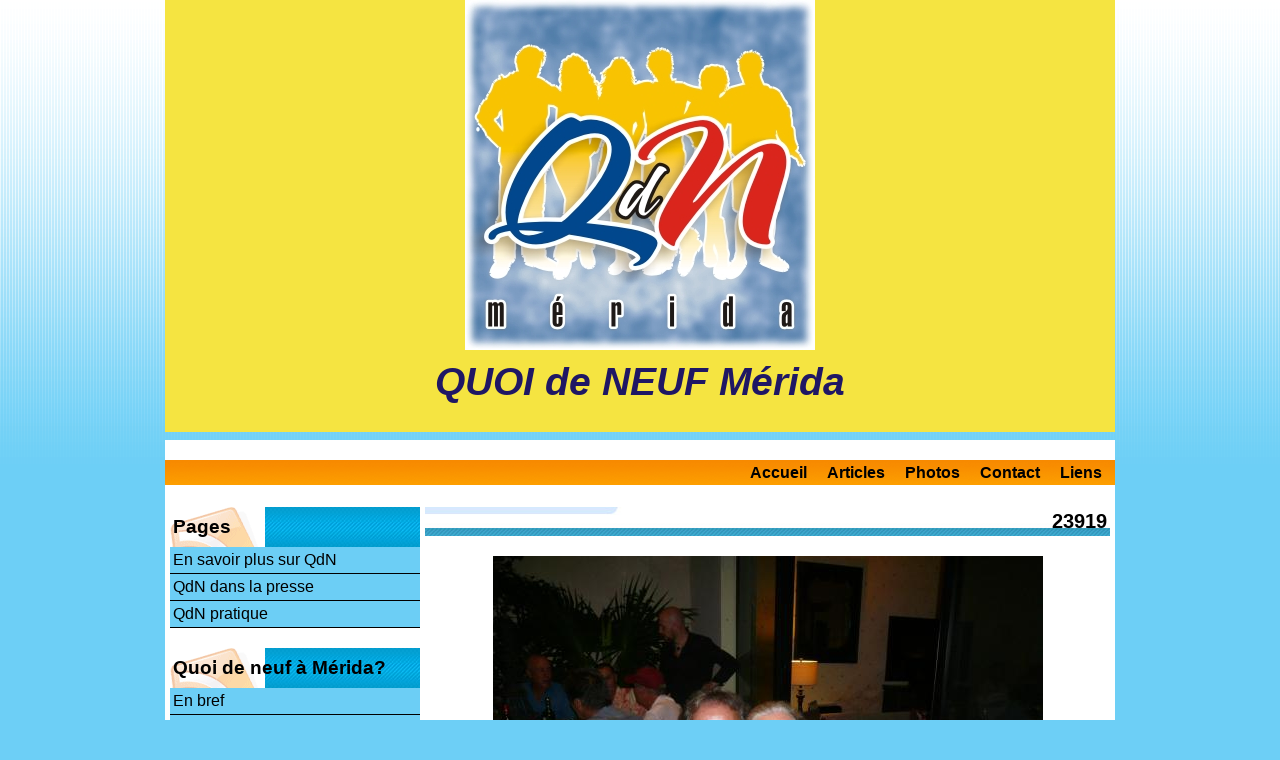

--- FILE ---
content_type: text/html; charset=UTF-8
request_url: http://www.quoideneuf-merida.com/album/23-septembre-2017/23919.html
body_size: 20576
content:
<!DOCTYPE html PUBLIC "-//W3C//DTD XHTML 1.0 Transitional//EN" "http://www.w3.org/TR/xhtml1/DTD/xhtml1-transitional.dtd">
    <html xmlns="http://www.w3.org/1999/xhtml" xmlns:og="http://ogp.me/ns#">
<head>

    <title>23919</title>
    <meta http-equiv="X-UA-Compatible" content="IE=edge" />
    <link href="//www.quoideneuf-merida.com/medias/static/themes/theme_v3/sites_commun.css?v=57" rel="stylesheet" type="text/css" />
    <link href="//www.quoideneuf-merida.com/medias/static/themes/theme_v3/sites_layout1.css?v=57" rel="stylesheet" type="text/css" />
        <link href="//www.quoideneuf-merida.com/medias/static/themes/icons/bitcons/black/icons.css" rel="stylesheet" type="text/css" />
    <link href="//www.quoideneuf-merida.com/themes/combined.css" rel="stylesheet" />

    <script type="text/javascript" src="//www.quoideneuf-merida.com/medias/static/themes/jquery/jquery.min.js?v=57"></script>
    <script type="text/javascript" src="//www.quoideneuf-merida.com/themes/combined.js"></script>

        <!-- theme_v3 /  -->
  <link rel="image_src" href="http://www.quoideneuf-merida.com/medias/album/23919.jpg" />
  <meta property="og:image" content="http://www.quoideneuf-merida.com/medias/album/23919.jpg" />
  <link rel="canonical" href="http://www.quoideneuf-merida.com/album/23-septembre-2017/23919.html">
<meta name="generator" content="e-monsite (e-monsite.com)" />
<meta http-equiv="content-language" content="fr" />
<meta http-equiv="content-type" content="text/html; charset=utf-8" />






<script language="JavaScript1.2">
<!--
function ejs_nodroit() { alert('Interdit de copier les éléments du site - Tous droits réservés.'); return(false); } document.oncontextmenu = ejs_nodroit;
// -->
</script>



    <script type="text/javascript">

        

        $(document).ready(function(){
                            
                    chargementmenu();
                });
    </script>

    <script async src="https://www.googletagmanager.com/gtag/js?id=G-4VN4372P6E"></script>
<script>
    window.dataLayer = window.dataLayer || [];
    function gtag(){dataLayer.push(arguments);}
    
    gtag('consent', 'default', {
        'ad_storage': 'denied',
        'analytics_storage': 'denied'
    });
    
    gtag('js', new Date());
    gtag('config', 'G-4VN4372P6E');
</script>

    
    <!-- Global site tag (gtag.js) -->
        <script async src="https://www.googletagmanager.com/gtag/js?id=UA-8332111-1"></script>
        <script>
        window.dataLayer = window.dataLayer || [];
        function gtag(){dataLayer.push(arguments);}

gtag('consent', 'default', {
            'ad_storage': 'denied',
            'analytics_storage': 'denied'
        });
        gtag('set', 'allow_ad_personalization_signals', false);
                gtag('js', new Date());
        gtag('config', 'UA-8332111-1');
    </script>

</head>
<body class="structure_default">



<div id="body">

    
    

    
    
        <div id="header">
                <p><a href="//www.quoideneuf-merida.com" title="QUOI de NEUF Mérida">QUOI de NEUF Mérida</a></p>
                    </div>
    

    
    <div id="contenant">

                <div id="menuh">
               <ul class="menu">
         <li class="nav_item item_0 first_menu_item ">
         <a href="http://www.quoideneuf-merida.com/" class="menu_item" >Accueil</a>
               </li>
            <li class="nav_item item_1  ">
         <a href="http://www.quoideneuf-merida.com/pages/articles/" class="menu_item" >Articles</a>
               </li>
            <li class="nav_item item_2  ">
         <a href="http://www.quoideneuf-merida.com/album/" class="menu_item" >Photos</a>
               </li>
            <li class="nav_item item_3  ">
         <a href="http://www.quoideneuf-merida.com/contact" class="menu_item" >Contact</a>
               </li>
            <li class="nav_item item_4  last_menu_item">
         <a href="http://www.quoideneuf-merida.com/liens" class="menu_item" >Liens</a>
               </li>
         </ul>

        </div>
        <div class="clear"></div>
        
                                <div id="menug">
                        
                        <div class="categorieg">
                                <h3 ><a href="http://www.quoideneuf-merida.com/pages" title="Pages">Pages</a></h3>
                                                <div class=" widget_page_category">
                         <ul class="pages_list_widget menu">
            
      
                        <li class="nav_item item1 first page odd_item"><a href="http://www.quoideneuf-merida.com/pages/en-savoir-plus-sur-quoi-de-neuf-sa-creation-ses-objectifs.html" title="En savoir plus sur QdN" class="menu_item">En savoir plus sur QdN</a></li>
            
                                       <li class="nav_item item2 page even_item"><a href="http://www.quoideneuf-merida.com/pages/articles-concernant-qdn-parus-dans-la-presse.html" title="QdN dans la presse" class="menu_item">QdN dans la presse</a></li>
            
                                       <li class="nav_item item3 last page odd_item"><a href="http://www.quoideneuf-merida.com/pages/quelques-adresses-utiles.html" title="QdN pratique" class="menu_item">QdN pratique</a></li>
            
                           
         </ul>
   


            </div>
        </div>
                
                        
        
                        <div class="categorieg">
                                <h3 ><a href="http://www.quoideneuf-merida.com/pages/quoi-de-neuf-a-merida/" title="Quoi de neuf  à Mérida?">Quoi de neuf  à Mérida?</a></h3>
                                                <div class=" widget_page_category">
                         <ul class="pages_list_widget menu">
            
      
                        <li class="nav_item item1 first page odd_item"><a href="http://www.quoideneuf-merida.com/pages/quoi-de-neuf-a-merida/en-bref-tout-ce-que-vous-ne-devez-pas-manquer.html" title="En bref" class="menu_item">En bref</a></li>
            
                                       <li class="nav_item item2 page even_item"><a href="http://www.quoideneuf-merida.com/pages/quoi-de-neuf-a-merida/cinema.html" title="Cycles de ciné" class="menu_item">Cycles de ciné</a></li>
            
                                       <li class="nav_item item3 page odd_item"><a href="http://www.quoideneuf-merida.com/pages/quoi-de-neuf-a-merida/evenements-culturels-3.html" title="Evènements culturels" class="menu_item">Evènements culturels</a></li>
            
                                       <li class="nav_item item4 page even_item"><a href="http://www.quoideneuf-merida.com/pages/quoi-de-neuf-a-merida/section-verte.html" title="Notre terre: Klu´umil" class="menu_item">Notre terre: Klu´umil</a></li>
            
                                       <li class="nav_item item5 last page odd_item"><a href="http://www.quoideneuf-merida.com/pages/quoi-de-neuf-a-merida/les-petites-annonces.html" title="Les petites annonces" class="menu_item">Les petites annonces</a></li>
            
                           
         </ul>
   


            </div>
        </div>
                
        
        
                        <div class="categorieg">
                                <h3 ><a href="http://www.quoideneuf-merida.com/pages/articles/" title="Articles">Articles</a></h3>
                                                <div class=" widget_page_category">
                         <ul class="pages_list_widget menu">
            
      
                        <li class="nav_item item1 first page odd_item"><a href="http://www.quoideneuf-merida.com/pages/articles/save-the-children-dans-le-yucatan.html" title="Save the Children Yucatán" class="menu_item">Save the Children Yucatán</a></li>
            
                                       <li class="nav_item item2 page even_item"><a href="http://www.quoideneuf-merida.com/pages/articles/jean-baptiste-cotonea-designer-photographe.html" title="Photos de JB Cotonea, designer" class="menu_item">Photos de JB Cotonea, designer</a></li>
            
                                       <li class="nav_item item3 page odd_item"><a href="http://www.quoideneuf-merida.com/pages/articles/les-xv-ans-de-veronica-rodriguez.html" title="Les XV de Verónica Rodriguez." class="menu_item">Les XV de Verónica Rodriguez.</a></li>
            
                                       <li class="nav_item item4 page even_item"><a href="http://www.quoideneuf-merida.com/pages/articles/portrait-miguel-ventura-cineaste.html" title="Miguel Ventura, cinéaste." class="menu_item">Miguel Ventura, cinéaste.</a></li>
            
                                       <li class="nav_item item5 page odd_item"><a href="http://www.quoideneuf-merida.com/pages/articles/portrait-patricia-martin-photographe.html" title="Patricia Martín, photographe." class="menu_item">Patricia Martín, photographe.</a></li>
            
                                       <li class="nav_item item6 page even_item"><a href="http://www.quoideneuf-merida.com/pages/articles/musique-en-terre-maya.html" title="Musique en terre maya" class="menu_item">Musique en terre maya</a></li>
            
                                       <li class="nav_item item7 page odd_item"><a href="http://www.quoideneuf-merida.com/pages/articles/noel-au-yucatan.html" title="Noël au Yucatán" class="menu_item">Noël au Yucatán</a></li>
            
                                       <li class="nav_item item8 page even_item"><a href="http://www.quoideneuf-merida.com/pages/articles/portrait-tatiana-la-danse-encore-et-toujours.html" title="Portrait: Tatiana, danseuse." class="menu_item">Portrait: Tatiana, danseuse.</a></li>
            
                                       <li class="nav_item item9 page odd_item"><a href="http://www.quoideneuf-merida.com/pages/articles/portrait-gilbert-leblanc-et-le-maquillage-de-fantaisie.html" title="Portrait: Gilbert Leblanc." class="menu_item">Portrait: Gilbert Leblanc.</a></li>
            
                                       <li class="nav_item item10 page even_item"><a href="http://www.quoideneuf-merida.com/pages/articles/yucatan-gastronomie-sous-influences.html" title="Gastronomie sous influences" class="menu_item">Gastronomie sous influences</a></li>
            
                                       <li class="nav_item item11 page odd_item"><a href="http://www.quoideneuf-merida.com/pages/articles/portrait-samuel-rafinesque-ou-une-passion-le-cor.html" title="Portrait: Samuel, musicien." class="menu_item">Portrait: Samuel, musicien.</a></li>
            
                                       <li class="nav_item item12 page even_item"><a href="http://www.quoideneuf-merida.com/pages/articles/portrait-monica-dower-artiste-1.html" title="Portrait: Monica Dower,artiste" class="menu_item">Portrait: Monica Dower,artiste</a></li>
            
                                       <li class="nav_item item13 page odd_item"><a href="http://www.quoideneuf-merida.com/pages/articles/creches-de-noel-mexicaines.html" title="Crèches de Noël mexicaines" class="menu_item">Crèches de Noël mexicaines</a></li>
            
                                       <li class="nav_item item14 page even_item"><a href="http://www.quoideneuf-merida.com/pages/articles/les-oiseaux-du-yucatan.html" title="Les oiseaux du Yucatán" class="menu_item">Les oiseaux du Yucatán</a></li>
            
                                       <li class="nav_item item15 page odd_item"><a href="http://www.quoideneuf-merida.com/pages/articles/le-chocolat-un-heritage-maya.html" title="Le chocolat, héritage maya." class="menu_item">Le chocolat, héritage maya.</a></li>
            
                                       <li class="nav_item item16 page even_item"><a href="http://www.quoideneuf-merida.com/pages/articles/hanal-pixan-fete-des-morts.html" title="Hanal Pixán: fête des morts" class="menu_item">Hanal Pixán: fête des morts</a></li>
            
                                       <li class="nav_item item17 last page odd_item"><a href="http://www.quoideneuf-merida.com/pages/articles/portrait-jeremy-marie-ou-le-tour-du-monde-en-auto-stop.html" title="Portrait: Jeremy, en auto-stop" class="menu_item">Portrait: Jeremy, en auto-stop</a></li>
            
                           
         </ul>
   


            </div>
        </div>
                
        
        
                        <div class="categorieg">
                                <h3 ><a href="http://www.quoideneuf-merida.com/pages/bonnes-adresses-de-qdn/" title="Bonnes Adresses de QdN">Bonnes Adresses de QdN</a></h3>
                                                <div class=" widget_page_category">
                         <ul class="pages_list_widget menu">
            
      
                        <li class="nav_item item1 first page odd_item"><a href="http://www.quoideneuf-merida.com/pages/bonnes-adresses-de-qdn/cafes.html" title="Cafés" class="menu_item">Cafés</a></li>
            
                                       <li class="nav_item item2 page even_item"><a href="http://www.quoideneuf-merida.com/pages/bonnes-adresses-de-qdn/restaurants-1.html" title="Restaurants" class="menu_item">Restaurants</a></li>
            
                                       <li class="nav_item item3 page odd_item"><a href="http://www.quoideneuf-merida.com/pages/bonnes-adresses-de-qdn/traiteurs-epiceries-et-plus.html" title="Traiteurs, épiceries et plus" class="menu_item">Traiteurs, épiceries et plus</a></li>
            
                                       <li class="nav_item item4 page even_item"><a href="http://www.quoideneuf-merida.com/pages/bonnes-adresses-de-qdn/chocolats-glaces-patisseries.html" title="Boulangerie glaces pâtisserie" class="menu_item">Boulangerie glaces pâtisserie</a></li>
            
                                       <li class="nav_item item5 page odd_item"><a href="http://www.quoideneuf-merida.com/pages/bonnes-adresses-de-qdn/tourisme-hotels-creation-d-evenements.html" title="Tourisme,hôtels, évènements" class="menu_item">Tourisme,hôtels, évènements</a></li>
            
                                       <li class="nav_item item6 page even_item"><a href="http://www.quoideneuf-merida.com/pages/bonnes-adresses-de-qdn/boutiques-objets-et-autres.html" title="Boutiques, objets et autres" class="menu_item">Boutiques, objets et autres</a></li>
            
                                       <li class="nav_item item7 last page odd_item"><a href="http://www.quoideneuf-merida.com/pages/bonnes-adresses-de-qdn/divers.html" title="Divers" class="menu_item">Divers</a></li>
            
                           
         </ul>
   


            </div>
        </div>
                
        
        
                        <div class="categorieg">
                                <h3 ><a href="http://www.quoideneuf-merida.com/pages/qdn-en-espa/" title="QdN en español">QdN en español</a></h3>
                                                <div class=" widget_page_category">
                         <ul class="pages_list_widget menu">
            
      
                        <li class="nav_item item1 first page odd_item"><a href="http://www.quoideneuf-merida.com/pages/qdn-en-espa/save-the-children-en-yucatan.html" title="Save the Children en Yucatán" class="menu_item">Save the Children en Yucatán</a></li>
            
                                       <li class="nav_item item2 page even_item"><a href="http://www.quoideneuf-merida.com/pages/qdn-en-espa/retrato-miguel-ventura-director-de-cine.html" title="Miguel Ventura, director cine." class="menu_item">Miguel Ventura, director cine.</a></li>
            
                                       <li class="nav_item item3 page odd_item"><a href="http://www.quoideneuf-merida.com/pages/qdn-en-espa/musica-en-tierra-maya.html" title="Música en tierra maya" class="menu_item">Música en tierra maya</a></li>
            
                                       <li class="nav_item item4 page even_item"><a href="http://www.quoideneuf-merida.com/pages/qdn-en-espa/retrato-gilbert-leblanc-un-artista-bohemio.html" title="Gilbert, un artista bohemio" class="menu_item">Gilbert, un artista bohemio</a></li>
            
                                       <li class="nav_item item5 page odd_item"><a href="http://www.quoideneuf-merida.com/pages/qdn-en-espa/retrato-monica-dower-artista.html" title="Retrato: Mónica Dower, artista" class="menu_item">Retrato: Mónica Dower, artista</a></li>
            
                                       <li class="nav_item item6 page even_item"><a href="http://www.quoideneuf-merida.com/pages/qdn-en-espa/hanal-pixan-dia-de-los-muertos-en-yucatan.html" title="Hanal Pixán:dia de los muertos" class="menu_item">Hanal Pixán:dia de los muertos</a></li>
            
                                       <li class="nav_item item7 page odd_item"><a href="http://www.quoideneuf-merida.com/pages/qdn-en-espa/el-chocolate-una-herencia-maya.html" title="El chocolate,una herencia maya" class="menu_item">El chocolate,una herencia maya</a></li>
            
                                       <li class="nav_item item8 last page even_item"><a href="http://www.quoideneuf-merida.com/pages/qdn-en-espa/retrato-jeremy-a-golpe-de-pulgar.html" title="Retrato:Jeremy, trotamundos" class="menu_item">Retrato:Jeremy, trotamundos</a></li>
            
                           
         </ul>
   


            </div>
        </div>
                
        
        
                        <div class="categorieg">
                                <p style="text-align:center;"><a href="https://www.facebook.com/quoideneuf.merida/" title="Groupe dans Facebook"><img src="http://www.e-monsite.com/s/2008/12/11/quoideneuf-merida/60531886logo-findus-1-jpg.jpg" alt="Groupe dans Facebook" /></a></p>
                                                <div class=" widget_link_all">
                <ul class="menu">
         <li class="odd_item"><a href="http://www.quoideneuf-merida.com/liens/do/redirect/?url=http%3A%2F%2Fwww.facebook.com%2Fgroup.php%3Fgid%3D177081865127" title="Groupe de Quoi de Neuf à Mérida dans Facebook" class="menu_item" onclick="window.open(this.href);return false;">Groupe de Quoi de Neuf à Mérida dans Facebook</a></li>
   </ul>

            </div>
        </div>
                
        
        
                        <div class="categorieg">
                                <h3  class="titremenu">Newsletter</h3>
                                                <div class="contenumenu widget_newsletter">
                <form method="post" action="http://www.quoideneuf-merida.com/newsletters/subscribe">
      <div style="text-align:center;">
      <input title="Votre e-mail" class="textfield prefilled required" id="newsletter_email" name="email"  style="width: 90%;margin:2px" onclick="if(this.value=='Votre\u0020e\u002Dmail')this.value='';" value="Votre e-mail"  /><br />
      <input type="submit" value="Envoyer" class="button" id="newsletter_button" name="newsletter_button" />
      </div>
</form>
<ul class="menu">
   <li><a href="http://www.quoideneuf-merida.com/newsletters/">En savoir plus</a></li>
</ul>
            </div>
        </div>
                
        
            </div>
        

<div id="contenu">


<div id="eco">
    <h1 id="photogallery_main_title" class="main_title">23919</h1>



<div id="image_item" class="item_content">
   <img src="http://www.quoideneuf-merida.com/medias/album/23919.jpg?fx=r_550_550" alt="23919" />
</div>

<table class="category_navigation">
   <tr>
   <td class="previous_item">
         <a href="http://www.quoideneuf-merida.com/album/23-septembre-2017/23918.html" title=""><span><img src="http://www.quoideneuf-merida.com/medias/album/23918.jpg?fx=c_50_50" alt="" />Photo précédente</span></a> 
      </td>

   <td class="category_item">
      <a href="http://www.quoideneuf-merida.com/album/23-septembre-2017/">Retour</a>
   </td>
   
   <td class="next_item">
         <a href="http://www.quoideneuf-merida.com/album/23-septembre-2017/23921.html" title=""><span>Photo suivante<img src="http://www.quoideneuf-merida.com/medias/album/23921.jpg?fx=c_50_50" alt="" /></span></a>
      </td>
   </tr>
</table>






</div>

</div>
<div class="clear"></div>
</div>

<div id="footer"></div>


<div id="bas">
    
</div>


<div id="lien-emonsite">
    
   
</div>






</div>

    

 
    
						 	 





</body>
</html>